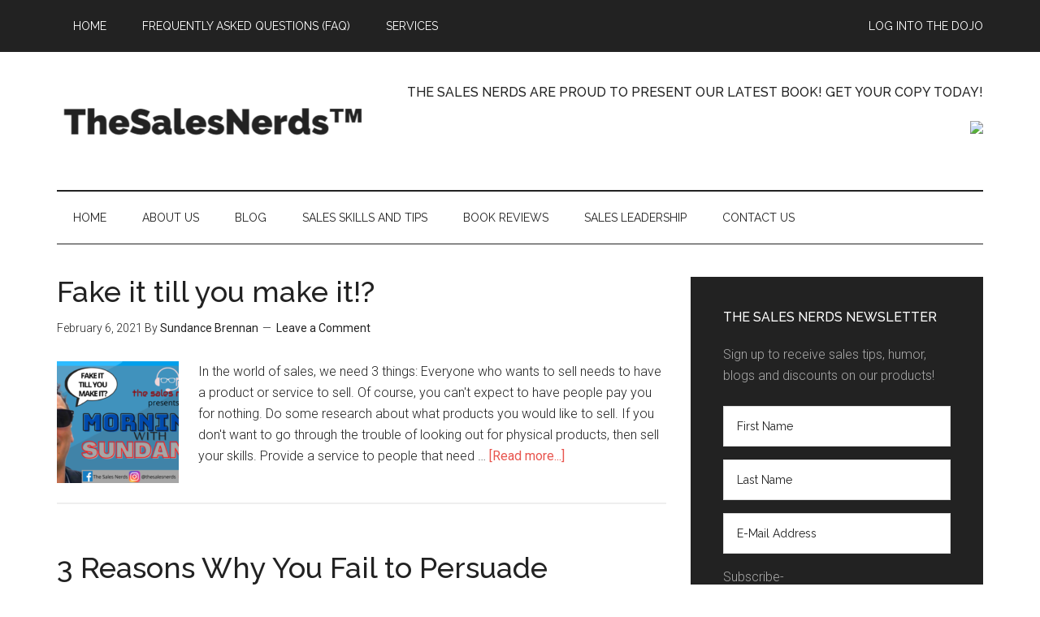

--- FILE ---
content_type: text/html; charset=UTF-8
request_url: http://thesalesnerds.com/tag/sales-tools/
body_size: 11062
content:
<!DOCTYPE html>
<html lang="en">
<head >
<meta charset="UTF-8" />
<title>Sales Tools – TheSalesNerds&trade;</title>		<meta name="robots" content="noindex,noodp,noydir" />
		<meta name="viewport" content="width=device-width, initial-scale=1" />
		<style>
		#wpadminbar #wp-admin-bar-cp_plugins_top_button .ab-icon:before {
			content: "\f533";
			top: 3px;
		}
		#wpadminbar #wp-admin-bar-cp_plugins_top_button .ab-icon {
			transform: rotate(45deg);
		}
		</style>
	<style>
#wpadminbar #wp-admin-bar-vtrts_free_top_button .ab-icon:before {
	content: "\f185";
	color: #1DAE22;
	top: 3px;
}
</style><style type="text/css">			.heateorSssInstagramBackground{background:radial-gradient(circle at 30% 107%,#fdf497 0,#fdf497 5%,#fd5949 45%,#d6249f 60%,#285aeb 90%)}
											.heateor_sss_horizontal_sharing .heateorSssSharing,.heateor_sss_standard_follow_icons_container .heateorSssSharing{
							color: #fff;
						border-width: 0px;
			border-style: solid;
			border-color: transparent;
		}
				.heateor_sss_horizontal_sharing .heateorSssTCBackground{
			color:#666;
		}
				.heateor_sss_horizontal_sharing .heateorSssSharing:hover,.heateor_sss_standard_follow_icons_container .heateorSssSharing:hover{
						border-color: transparent;
		}
		.heateor_sss_vertical_sharing .heateorSssSharing,.heateor_sss_floating_follow_icons_container .heateorSssSharing{
							color: #fff;
						border-width: 0px;
			border-style: solid;
			border-color: transparent;
		}
				.heateor_sss_vertical_sharing .heateorSssTCBackground{
			color:#666;
		}
				.heateor_sss_vertical_sharing .heateorSssSharing:hover,.heateor_sss_floating_follow_icons_container .heateorSssSharing:hover{
						border-color: transparent;
		}
		
		@media screen and (max-width:783px) {.heateor_sss_vertical_sharing{display:none!important}}@media screen and (max-width:783px) {.heateor_sss_floating_follow_icons_container{display:none!important}}div.heateor_sss_mobile_footer{display:none;}@media screen and (max-width:783px){div.heateor_sss_bottom_sharing ul.heateor_sss_sharing_ul i.heateorSssTCBackground{background-color:white}div.heateor_sss_bottom_sharing{width:100%!important;left:0!important;}div.heateor_sss_bottom_sharing li{width:11.111111111111% !important;}div.heateor_sss_bottom_sharing .heateorSssSharing{width: 100% !important;}div.heateor_sss_bottom_sharing div.heateorSssTotalShareCount{font-size:1em!important;line-height:28px!important}div.heateor_sss_bottom_sharing div.heateorSssTotalShareText{font-size:.7em!important;line-height:0px!important}div.heateor_sss_mobile_footer{display:block;height:40px;}.heateor_sss_bottom_sharing{padding:0!important;display:block!important;width: auto!important;bottom:-2px!important;top: auto!important;}.heateor_sss_bottom_sharing .heateor_sss_square_count{line-height: inherit;}.heateor_sss_bottom_sharing .heateorSssSharingArrow{display:none;}.heateor_sss_bottom_sharing .heateorSssTCBackground{margin-right: 1.1em !important}}</style>
			<!-- Facebook Pixel Code -->
			<script>
			!function(f,b,e,v,n,t,s){if(f.fbq)return;n=f.fbq=function(){n.callMethod?
			n.callMethod.apply(n,arguments):n.queue.push(arguments)};if(!f._fbq)f._fbq=n;
			n.push=n;n.loaded=!0;n.version='2.0';n.queue=[];t=b.createElement(e);t.async=!0;
			t.src=v;s=b.getElementsByTagName(e)[0];s.parentNode.insertBefore(t,s)}(window,
			document,'script','https://connect.facebook.net/en_US/fbevents.js');
			fbq('init', '938780562920407' );			fbq('track', 'PageView');

			</script>
			<noscript><img height="1" width="1" style="display:none"
			src="https://www.facebook.com/tr?id=938780562920407&ev=PageView&noscript=1"
			/></noscript>
			<!-- DO NOT MODIFY -->
			<!-- End Facebook Pixel Code -->

			<link rel='dns-prefetch' href='//fonts.googleapis.com' />
<link rel='dns-prefetch' href='//s.w.org' />
<link rel="alternate" type="application/rss+xml" title="TheSalesNerds&trade; &raquo; Feed" href="http://thesalesnerds.com/feed/" />
<link rel="alternate" type="application/rss+xml" title="TheSalesNerds&trade; &raquo; Comments Feed" href="http://thesalesnerds.com/comments/feed/" />
<link rel="alternate" type="application/rss+xml" title="TheSalesNerds&trade; &raquo; Sales Tools Tag Feed" href="http://thesalesnerds.com/tag/sales-tools/feed/" />
<link rel="canonical" href="http://thesalesnerds.com/tag/sales-tools/" />
		<script type="text/javascript">
			window._wpemojiSettings = {"baseUrl":"https:\/\/s.w.org\/images\/core\/emoji\/11.2.0\/72x72\/","ext":".png","svgUrl":"https:\/\/s.w.org\/images\/core\/emoji\/11.2.0\/svg\/","svgExt":".svg","source":{"concatemoji":"http:\/\/thesalesnerds.com\/wp-includes\/js\/wp-emoji-release.min.js?ver=5.1.13"}};
			!function(e,a,t){var n,r,o,i=a.createElement("canvas"),p=i.getContext&&i.getContext("2d");function s(e,t){var a=String.fromCharCode;p.clearRect(0,0,i.width,i.height),p.fillText(a.apply(this,e),0,0);e=i.toDataURL();return p.clearRect(0,0,i.width,i.height),p.fillText(a.apply(this,t),0,0),e===i.toDataURL()}function c(e){var t=a.createElement("script");t.src=e,t.defer=t.type="text/javascript",a.getElementsByTagName("head")[0].appendChild(t)}for(o=Array("flag","emoji"),t.supports={everything:!0,everythingExceptFlag:!0},r=0;r<o.length;r++)t.supports[o[r]]=function(e){if(!p||!p.fillText)return!1;switch(p.textBaseline="top",p.font="600 32px Arial",e){case"flag":return s([55356,56826,55356,56819],[55356,56826,8203,55356,56819])?!1:!s([55356,57332,56128,56423,56128,56418,56128,56421,56128,56430,56128,56423,56128,56447],[55356,57332,8203,56128,56423,8203,56128,56418,8203,56128,56421,8203,56128,56430,8203,56128,56423,8203,56128,56447]);case"emoji":return!s([55358,56760,9792,65039],[55358,56760,8203,9792,65039])}return!1}(o[r]),t.supports.everything=t.supports.everything&&t.supports[o[r]],"flag"!==o[r]&&(t.supports.everythingExceptFlag=t.supports.everythingExceptFlag&&t.supports[o[r]]);t.supports.everythingExceptFlag=t.supports.everythingExceptFlag&&!t.supports.flag,t.DOMReady=!1,t.readyCallback=function(){t.DOMReady=!0},t.supports.everything||(n=function(){t.readyCallback()},a.addEventListener?(a.addEventListener("DOMContentLoaded",n,!1),e.addEventListener("load",n,!1)):(e.attachEvent("onload",n),a.attachEvent("onreadystatechange",function(){"complete"===a.readyState&&t.readyCallback()})),(n=t.source||{}).concatemoji?c(n.concatemoji):n.wpemoji&&n.twemoji&&(c(n.twemoji),c(n.wpemoji)))}(window,document,window._wpemojiSettings);
		</script>
		<style type="text/css">
img.wp-smiley,
img.emoji {
	display: inline !important;
	border: none !important;
	box-shadow: none !important;
	height: 1em !important;
	width: 1em !important;
	margin: 0 .07em !important;
	vertical-align: -0.1em !important;
	background: none !important;
	padding: 0 !important;
}
</style>
	<link rel='stylesheet' id='magazine-pro-theme-css'  href='http://thesalesnerds.com/wp-content/themes/magazine-pro/style.css?ver=3.1' type='text/css' media='all' />
<link rel='stylesheet' id='wp-block-library-css'  href='http://thesalesnerds.com/wp-includes/css/dist/block-library/style.min.css?ver=5.1.13' type='text/css' media='all' />
<link rel='stylesheet' id='font-awesome-css'  href='http://thesalesnerds.com/wp-content/plugins/contact-widgets/assets/css/font-awesome.min.css?ver=4.7.0' type='text/css' media='all' />
<link rel='stylesheet' id='dashicons-css'  href='http://thesalesnerds.com/wp-includes/css/dashicons.min.css?ver=5.1.13' type='text/css' media='all' />
<link rel='stylesheet' id='google-fonts-css'  href='//fonts.googleapis.com/css?family=Roboto%3A300%2C400%7CRaleway%3A400%2C500%2C900&#038;ver=3.1' type='text/css' media='all' />
<link rel='stylesheet' id='simple-social-icons-font-css'  href='http://thesalesnerds.com/wp-content/plugins/simple-social-icons/css/style.css?ver=3.0.2' type='text/css' media='all' />
<link rel='stylesheet' id='heateor_sss_frontend_css-css'  href='http://thesalesnerds.com/wp-content/plugins/sassy-social-share/public/css/sassy-social-share-public.css?ver=3.3.19' type='text/css' media='all' />
<link rel='stylesheet' id='heateor_sss_sharing_default_svg-css'  href='http://thesalesnerds.com/wp-content/plugins/sassy-social-share/admin/css/sassy-social-share-svg.css?ver=3.3.19' type='text/css' media='all' />
<script type='text/javascript'>
/* <![CDATA[ */
var ahc_ajax_front = {"ajax_url":"http:\/\/thesalesnerds.com\/wp-admin\/admin-ajax.php","page_id":"Tag: Sales Tools","page_title":"","post_type":""};
/* ]]> */
</script>
<script type='text/javascript' src='http://thesalesnerds.com/wp-content/plugins/visitors-traffic-real-time-statistics/js/front.js?ver=5.1.13'></script>
<!--[if lt IE 9]>
<script type='text/javascript' src='http://thesalesnerds.com/wp-content/themes/genesis/lib/js/html5shiv.min.js?ver=3.7.3'></script>
<![endif]-->
<script type='text/javascript' src='http://thesalesnerds.com/wp-includes/js/jquery/jquery.js?ver=1.12.4'></script>
<script type='text/javascript' src='http://thesalesnerds.com/wp-includes/js/jquery/jquery-migrate.min.js?ver=1.4.1'></script>
<script type='text/javascript' src='http://thesalesnerds.com/wp-content/themes/magazine-pro/js/entry-date.js?ver=1.0.0'></script>
<script type='text/javascript' src='http://thesalesnerds.com/wp-content/themes/magazine-pro/js/responsive-menu.js?ver=1.0.0'></script>
<script type='text/javascript' src='http://thesalesnerds.com/wp-content/plugins/simple-social-icons/svgxuse.js?ver=1.1.21'></script>
<link rel='https://api.w.org/' href='http://thesalesnerds.com/wp-json/' />
<link rel="EditURI" type="application/rsd+xml" title="RSD" href="http://thesalesnerds.com/xmlrpc.php?rsd" />
<style type="text/css"> .enews .screenread {
	height: 1px;
    left: -1000em;
    overflow: hidden;
    position: absolute;
    top: -1000em;
    width: 1px; } </style><link rel="next" href="http://thesalesnerds.com/tag/sales-tools/page/2/" />
<style type="text/css">.site-title a { background: url(http://thesalesnerds.com/wp-content/uploads/2019/01/cropped-The_Sales_Nerds-1.png) no-repeat !important; }</style>
<link rel="icon" href="http://thesalesnerds.com/wp-content/uploads/2016/10/cropped-SidebySideBEST-32x32.png" sizes="32x32" />
<link rel="icon" href="http://thesalesnerds.com/wp-content/uploads/2016/10/cropped-SidebySideBEST-192x192.png" sizes="192x192" />
<link rel="apple-touch-icon-precomposed" href="http://thesalesnerds.com/wp-content/uploads/2016/10/cropped-SidebySideBEST-180x180.png" />
<meta name="msapplication-TileImage" content="http://thesalesnerds.com/wp-content/uploads/2016/10/cropped-SidebySideBEST-270x270.png" />
</head>
<body class="archive tag tag-sales-tools tag-16 custom-header header-image content-sidebar primary-nav" itemscope itemtype="http://schema.org/WebPage"><div class="site-container"><nav class="nav-primary" itemscope itemtype="http://schema.org/SiteNavigationElement"><div class="wrap"><ul id="menu-secondary-navigation" class="menu genesis-nav-menu menu-primary"><li id="menu-item-390" class="right menu-item menu-item-type-custom menu-item-object-custom menu-item-390"><a href="http://the-salesfu-dojo.thinkific.com/" itemprop="url"><span itemprop="name">Log into The Dojo</span></a></li>
<li id="menu-item-387" class="menu-item menu-item-type-custom menu-item-object-custom menu-item-home menu-item-387"><a href="http://thesalesnerds.com" itemprop="url"><span itemprop="name">Home</span></a></li>
<li id="menu-item-388" class="menu-item menu-item-type-post_type menu-item-object-page menu-item-388"><a href="http://thesalesnerds.com/faq/" itemprop="url"><span itemprop="name">Frequently Asked Questions (FAQ)</span></a></li>
<li id="menu-item-389" class="menu-item menu-item-type-post_type menu-item-object-page menu-item-389"><a href="http://thesalesnerds.com/services/" itemprop="url"><span itemprop="name">Services</span></a></li>
</ul></div></nav><header class="site-header" itemscope itemtype="http://schema.org/WPHeader"><div class="wrap"><div class="title-area"><h1 class="site-title" itemprop="headline"><a href="http://thesalesnerds.com/">TheSalesNerds&trade;</a></h1><h2 class="site-description" itemprop="description">Everything you ever wanted to know about Sales!</h2></div><div class="widget-area header-widget-area"><section id="text-11" class="widget widget_text"><div class="widget-wrap"><h4 class="widget-title widgettitle">The Sales Nerds are proud to present our latest book! Get your copy today!</h4>
			<div class="textwidget"><p><a target="_blank"  href="https://www.amazon.com/gp/product/0692789995/ref=as_li_tl?ie=UTF8&camp=1789&creative=9325&creativeASIN=0692789995&linkCode={{linkCode}}&tag=sundance09-20&linkId={{link_id}}"><img border="0" src="//ws-na.amazon-adsystem.com/widgets/q?_encoding=UTF8&MarketPlace=US&ASIN=0692789995&ServiceVersion=20070822&ID=AsinImage&WS=1&Format=_SL250_&tag=sundance09-20" ></a><img src="//ir-na.amazon-adsystem.com/e/ir?t=sundance09-20&l=am2&o=1&a=0692789995" width="1" height="1" border="0" alt="" style="border:none !important; margin:0px !important;" /></p>
</div>
		</div></section>
</div></div></header><nav class="nav-secondary" itemscope itemtype="http://schema.org/SiteNavigationElement"><div class="wrap"><ul id="menu-primary-menu" class="menu genesis-nav-menu menu-secondary"><li id="menu-item-170" class="menu-item menu-item-type-post_type menu-item-object-page menu-item-home menu-item-170"><a href="http://thesalesnerds.com/" itemprop="url"><span itemprop="name">Home</span></a></li>
<li id="menu-item-172" class="menu-item menu-item-type-post_type menu-item-object-page menu-item-172"><a href="http://thesalesnerds.com/about/" itemprop="url"><span itemprop="name">About Us</span></a></li>
<li id="menu-item-166" class="menu-item menu-item-type-post_type menu-item-object-page current_page_parent menu-item-166"><a href="http://thesalesnerds.com/blog/" itemprop="url"><span itemprop="name">Blog</span></a></li>
<li id="menu-item-442" class="menu-item menu-item-type-taxonomy menu-item-object-category menu-item-442"><a href="http://thesalesnerds.com/category/sales-skills-closing-technique/" itemprop="url"><span itemprop="name">Sales Skills and Tips</span></a></li>
<li id="menu-item-440" class="menu-item menu-item-type-taxonomy menu-item-object-category menu-item-440"><a href="http://thesalesnerds.com/category/book-reviews/" itemprop="url"><span itemprop="name">Book Reviews</span></a></li>
<li id="menu-item-441" class="menu-item menu-item-type-taxonomy menu-item-object-category menu-item-441"><a href="http://thesalesnerds.com/category/sales-leadership-motivation/" itemprop="url"><span itemprop="name">Sales Leadership</span></a></li>
<li id="menu-item-171" class="menu-item menu-item-type-post_type menu-item-object-page menu-item-171"><a href="http://thesalesnerds.com/contact/" itemprop="url"><span itemprop="name">Contact Us</span></a></li>
</ul></div></nav><div class="site-inner"><div class="content-sidebar-wrap"><main class="content"><article class="post-675 post type-post status-publish format-standard has-post-thumbnail category-mortgage-sales category-sales-skills-closing-technique category-salesfu tag-closing tag-mortgage-sales tag-persuasion tag-sales-tip tag-sales-tools tag-salesfu tag-salestip tag-success tag-sundance-brennan entry" itemscope itemtype="http://schema.org/CreativeWork"><header class="entry-header"><h1 class="entry-title" itemprop="headline"><a href="http://thesalesnerds.com/fake-it-till-you-make-it/" rel="bookmark">Fake it till you make it!?</a></h1> 
<p class="entry-meta"><time class="entry-time" itemprop="datePublished" datetime="2021-02-06T19:46:26-06:00">February 6, 2021</time> By <span class="entry-author" itemprop="author" itemscope itemtype="http://schema.org/Person"><a href="http://thesalesnerds.com/author/admin/" class="entry-author-link" itemprop="url" rel="author"><span class="entry-author-name" itemprop="name">Sundance Brennan</span></a></span> <span class="entry-comments-link"><a href="http://thesalesnerds.com/fake-it-till-you-make-it/#respond">Leave a Comment</a></span> </p></header><div class="entry-content" itemprop="text"><a class="entry-image-link" href="http://thesalesnerds.com/fake-it-till-you-make-it/" aria-hidden="true"><img width="150" height="150" src="http://thesalesnerds.com/wp-content/uploads/2021/02/Fake-it-Till-You-Make-it-150x150.png" class="alignleft post-image entry-image" alt="Fake it till you make it!?" itemprop="image" srcset="http://thesalesnerds.com/wp-content/uploads/2021/02/Fake-it-Till-You-Make-it-150x150.png 150w, http://thesalesnerds.com/wp-content/uploads/2021/02/Fake-it-Till-You-Make-it-100x100.png 100w" sizes="(max-width: 150px) 100vw, 150px" /></a><p>In the world of sales, we need 3 things:

Everyone who wants to sell needs to have a product or service to sell. Of course, you can't expect to have people pay you for nothing. Do some research about what products you would like to sell. If you don't want to go through the trouble of looking out for physical products, then sell your skills. Provide a service to people that need &#x02026; <a href="http://thesalesnerds.com/fake-it-till-you-make-it/" class="more-link">[Read more...]</a></p></div></article><article class="post-653 post type-post status-publish format-standard has-post-thumbnail category-sales-leadership-motivation category-sales-skills-closing-technique category-salesfu category-uncategorized tag-objections tag-persuasion tag-sales tag-sales-leadership tag-sales-tip tag-sales-tools tag-salesfu tag-success tag-sundance-brennan entry" itemscope itemtype="http://schema.org/CreativeWork"><header class="entry-header"><h1 class="entry-title" itemprop="headline"><a href="http://thesalesnerds.com/3-reasons-why-you-fail-to-persuade/" rel="bookmark">3 Reasons Why You Fail to Persuade</a></h1> 
<p class="entry-meta"><time class="entry-time" itemprop="datePublished" datetime="2019-02-14T10:59:19-06:00">February 14, 2019</time> By <span class="entry-author" itemprop="author" itemscope itemtype="http://schema.org/Person"><a href="http://thesalesnerds.com/author/admin/" class="entry-author-link" itemprop="url" rel="author"><span class="entry-author-name" itemprop="name">Sundance Brennan</span></a></span> <span class="entry-comments-link"><a href="http://thesalesnerds.com/3-reasons-why-you-fail-to-persuade/#respond">Leave a Comment</a></span> </p></header><div class="entry-content" itemprop="text"><a class="entry-image-link" href="http://thesalesnerds.com/3-reasons-why-you-fail-to-persuade/" aria-hidden="true"><img width="150" height="150" src="http://thesalesnerds.com/wp-content/uploads/2019/02/argument-238529_1920-150x150.jpg" class="alignleft post-image entry-image" alt="3 Reasons Why You Fail to Persuade" itemprop="image" srcset="http://thesalesnerds.com/wp-content/uploads/2019/02/argument-238529_1920-150x150.jpg 150w, http://thesalesnerds.com/wp-content/uploads/2019/02/argument-238529_1920-100x100.jpg 100w" sizes="(max-width: 150px) 100vw, 150px" /></a><p>If so many of us want to increase our influence, then why are we so bad at persuading others to see our point of view?
&nbsp;




Everyone has opinions and everyone is trying to sell them. If you are vegan in Dallas, an actor in L.A., or pastor in Detroit, you are trying to sell your ideas, products or services to someone. Wouldn’t it be nice if more people agreed with &#x02026; <a href="http://thesalesnerds.com/3-reasons-why-you-fail-to-persuade/" class="more-link">[Read more...]</a></p></div></article><article class="post-646 post type-post status-publish format-standard has-post-thumbnail category-mortgage-sales category-sales-leadership-motivation category-sales-skills-closing-technique category-salesfu tag-call-center tag-closing tag-mortgage-sales tag-sales tag-sales-leadership tag-sales-tip tag-sales-tools tag-salesfu tag-salestip tag-success tag-sundance-brennan entry" itemscope itemtype="http://schema.org/CreativeWork"><header class="entry-header"><h1 class="entry-title" itemprop="headline"><a href="http://thesalesnerds.com/technology-friend-or-foe/" rel="bookmark">Technology &#8211; Friend or Foe?</a></h1> 
<p class="entry-meta"><time class="entry-time" itemprop="datePublished" datetime="2019-01-18T17:14:50-06:00">January 18, 2019</time> By <span class="entry-author" itemprop="author" itemscope itemtype="http://schema.org/Person"><a href="http://thesalesnerds.com/author/admin/" class="entry-author-link" itemprop="url" rel="author"><span class="entry-author-name" itemprop="name">Sundance Brennan</span></a></span> <span class="entry-comments-link"><a href="http://thesalesnerds.com/technology-friend-or-foe/#respond">Leave a Comment</a></span> </p></header><div class="entry-content" itemprop="text"><a class="entry-image-link" href="http://thesalesnerds.com/technology-friend-or-foe/" aria-hidden="true"><img width="150" height="150" src="http://thesalesnerds.com/wp-content/uploads/2019/01/man-845847_1920-150x150.jpg" class="alignleft post-image entry-image" alt="Technology &#8211; Friend or Foe?" itemprop="image" srcset="http://thesalesnerds.com/wp-content/uploads/2019/01/man-845847_1920-150x150.jpg 150w, http://thesalesnerds.com/wp-content/uploads/2019/01/man-845847_1920-100x100.jpg 100w" sizes="(max-width: 150px) 100vw, 150px" /></a><p>Has technology really helped us to close more deals? 
I don’t know how many extra transactions I’ve closed because of technology, but I do remember the first one that I lost because I didn’t have what my competitor did.
Flashback to 2005 and I was still working with a Motorola pager. Side note: For those of you not aware, we used to carry around this horrible little device &#x02026; <a href="http://thesalesnerds.com/technology-friend-or-foe/" class="more-link">[Read more...]</a></p></div></article><article class="post-603 post type-post status-publish format-standard has-post-thumbnail category-mortgage-sales category-sales-leadership-motivation category-sales-skills-closing-technique category-salesfu category-uncategorized tag-call-center tag-sales tag-sales-leadership tag-sales-tip tag-sales-tools tag-salesfu tag-salestip tag-success tag-sundance-brennan entry" itemscope itemtype="http://schema.org/CreativeWork"><header class="entry-header"><h1 class="entry-title" itemprop="headline"><a href="http://thesalesnerds.com/clear-out-of-the-fogs-fear-of-getting-screwed/" rel="bookmark">Clear out of the FOGS! &#8212;&#8212;  FEAR  OF  GETTING  SCREWED</a></h1> 
<p class="entry-meta"><time class="entry-time" itemprop="datePublished" datetime="2018-08-23T16:42:34-06:00">August 23, 2018</time> By <span class="entry-author" itemprop="author" itemscope itemtype="http://schema.org/Person"><a href="http://thesalesnerds.com/author/admin/" class="entry-author-link" itemprop="url" rel="author"><span class="entry-author-name" itemprop="name">Sundance Brennan</span></a></span> <span class="entry-comments-link"><a href="http://thesalesnerds.com/clear-out-of-the-fogs-fear-of-getting-screwed/#respond">Leave a Comment</a></span> </p></header><div class="entry-content" itemprop="text"><a class="entry-image-link" href="http://thesalesnerds.com/clear-out-of-the-fogs-fear-of-getting-screwed/" aria-hidden="true"><img width="150" height="150" src="http://thesalesnerds.com/wp-content/uploads/2018/08/FOG-150x150.png" class="alignleft post-image entry-image" alt="Clear out of the FOGS! &#8212;&#8212;  FEAR  OF  GETTING  SCREWED" itemprop="image" srcset="http://thesalesnerds.com/wp-content/uploads/2018/08/FOG-150x150.png 150w, http://thesalesnerds.com/wp-content/uploads/2018/08/FOG-100x100.png 100w" sizes="(max-width: 150px) 100vw, 150px" /></a><p>FOGS? 
&nbsp;

Are you in the fogs? Are your clients in the fogs? What the heck Sundance? I don’t live in San Francisco, (unless you do and then just keep reading anyway) and I don’t really have crazy foggy weather here. What are you talking about?

FOGS –

FEAR

OF

GETTING

SCREWED

&nbsp;

Salespeople have a bad reputation and it’s because everyone has been &#x02026; <a href="http://thesalesnerds.com/clear-out-of-the-fogs-fear-of-getting-screwed/" class="more-link">[Read more...]</a></p></div></article><article class="post-515 post type-post status-publish format-standard has-post-thumbnail category-food-beverage category-mortgage-sales category-sales-leadership-motivation category-sales-skills-closing-technique category-salesfu tag-closing tag-sales tag-sales-leadership tag-sales-tools tag-salesfu tag-salestip tag-sundance-brennan entry" itemscope itemtype="http://schema.org/CreativeWork"><header class="entry-header"><h1 class="entry-title" itemprop="headline"><a href="http://thesalesnerds.com/the-salesmans-motivation/" rel="bookmark">The Salesman&#8217;s Motivation</a></h1> 
<p class="entry-meta"><time class="entry-time" itemprop="datePublished" datetime="2018-07-28T21:03:40-06:00">July 28, 2018</time> By <span class="entry-author" itemprop="author" itemscope itemtype="http://schema.org/Person"><a href="http://thesalesnerds.com/author/admin/" class="entry-author-link" itemprop="url" rel="author"><span class="entry-author-name" itemprop="name">Sundance Brennan</span></a></span> <span class="entry-comments-link"><a href="http://thesalesnerds.com/the-salesmans-motivation/#respond">Leave a Comment</a></span> </p></header><div class="entry-content" itemprop="text"><a class="entry-image-link" href="http://thesalesnerds.com/the-salesmans-motivation/" aria-hidden="true"><img width="150" height="150" src="http://thesalesnerds.com/wp-content/uploads/2016/10/8-150x150.jpg" class="alignleft post-image entry-image" alt="The Salesman&#8217;s Motivation" itemprop="image" srcset="http://thesalesnerds.com/wp-content/uploads/2016/10/8-150x150.jpg 150w, http://thesalesnerds.com/wp-content/uploads/2016/10/8-300x300.jpg 300w, http://thesalesnerds.com/wp-content/uploads/2016/10/8-768x768.jpg 768w, http://thesalesnerds.com/wp-content/uploads/2016/10/8-100x100.jpg 100w, http://thesalesnerds.com/wp-content/uploads/2016/10/8.jpg 960w" sizes="(max-width: 150px) 100vw, 150px" /></a><p>Everything is Sales
This is for the salesperson who walks the walk &amp; talks the talk
The sales professional who spends the windshield time listening to rants from Grant or gigs from Zig.
The salespeople who wear headsets in cubes or walk door to door selling cleaning products in tubes.
We know you hear the doubt &amp; gloom that this market is either bust or boom.
Is &#x02026; <a href="http://thesalesnerds.com/the-salesmans-motivation/" class="more-link">[Read more...]</a></p></div></article><div class="archive-pagination pagination"><div class="pagination-next alignright"><a href="http://thesalesnerds.com/tag/sales-tools/page/2/" >Next Page &#x000BB;</a></div></div></main><aside class="sidebar sidebar-primary widget-area" role="complementary" aria-label="Primary Sidebar" itemscope itemtype="http://schema.org/WPSideBar"><section id="enews-ext-3" class="widget enews-widget"><div class="widget-wrap"><div class="enews"><h4 class="widget-title widgettitle">The Sales Nerds Newsletter</h4>
<p>Sign up to receive sales tips, humor, blogs and discounts on our products! </p>
			<form id="subscribeenews-ext-3" action="//thesalesnerds.us14.list-manage.com/subscribe/post?u=1e56f6f336115fe734f9b3666&amp;id=97782bdbb9" method="post"  onsubmit="if ( subbox1.value == 'First Name') { subbox1.value = ''; } if ( subbox2.value == 'Last Name') { subbox2.value = ''; }" name="enews-ext-3">
				<label for="subbox1" class="screenread">First Name</label><input type="text" id="subbox1" class="enews-subbox" value="" placeholder="First Name" name="FNAME" />				<label for="subbox2" class="screenread">Last Name</label><input type="text" id="subbox2" class="enews-subbox" value="" placeholder="Last Name" name="LNAME" />				<label for="subbox" class="screenread">E-Mail Address</label><input type="email" value="" id="subbox" placeholder="E-Mail Address" name="EMAIL" required="required" />
				Subscribe-				<input type="submit" value="Give me the good stuff! " id="subbutton" />
			</form>
		<p>Your email is safe with us. </p>
</div></div></section>
<section id="simple-social-icons-3" class="widget simple-social-icons"><div class="widget-wrap"><ul class="aligncenter"><li class="ssi-email"><a href="http://info@thesalesnerds.com" ><svg role="img" class="social-email" aria-labelledby="social-email-3"><title id="social-email-3">Email</title><use xlink:href="http://thesalesnerds.com/wp-content/plugins/simple-social-icons/symbol-defs.svg#social-email"></use></svg></a></li><li class="ssi-facebook"><a href="https://www.facebook.com/thesalesnerds/" ><svg role="img" class="social-facebook" aria-labelledby="social-facebook-3"><title id="social-facebook-3">Facebook</title><use xlink:href="http://thesalesnerds.com/wp-content/plugins/simple-social-icons/symbol-defs.svg#social-facebook"></use></svg></a></li><li class="ssi-instagram"><a href="https://www.instagram.com/thesalesnerds/?hl=en" ><svg role="img" class="social-instagram" aria-labelledby="social-instagram-3"><title id="social-instagram-3">Instagram</title><use xlink:href="http://thesalesnerds.com/wp-content/plugins/simple-social-icons/symbol-defs.svg#social-instagram"></use></svg></a></li><li class="ssi-linkedin"><a href="https://www.linkedin.com/company/the-sales-nerds/" ><svg role="img" class="social-linkedin" aria-labelledby="social-linkedin-3"><title id="social-linkedin-3">LinkedIn</title><use xlink:href="http://thesalesnerds.com/wp-content/plugins/simple-social-icons/symbol-defs.svg#social-linkedin"></use></svg></a></li><li class="ssi-twitter"><a href="https://twitter.com/thesalesnerds" ><svg role="img" class="social-twitter" aria-labelledby="social-twitter-3"><title id="social-twitter-3">Twitter</title><use xlink:href="http://thesalesnerds.com/wp-content/plugins/simple-social-icons/symbol-defs.svg#social-twitter"></use></svg></a></li><li class="ssi-youtube"><a href="https://www.youtube.com/channel/UCDy0F4GEqreWFGMXzwaOx5w" ><svg role="img" class="social-youtube" aria-labelledby="social-youtube-3"><title id="social-youtube-3">YouTube</title><use xlink:href="http://thesalesnerds.com/wp-content/plugins/simple-social-icons/symbol-defs.svg#social-youtube"></use></svg></a></li></ul></div></section>
<section id="featured-post-7" class="widget featured-content featuredpost"><div class="widget-wrap"><article class="post-675 post type-post status-publish format-standard has-post-thumbnail category-mortgage-sales category-sales-skills-closing-technique category-salesfu tag-closing tag-mortgage-sales tag-persuasion tag-sales-tip tag-sales-tools tag-salesfu tag-salestip tag-success tag-sundance-brennan entry"><div class="entry-content"><p>Today’s Mission: Get Rid of the Phrase “Fake it till you make it” Click to watch the video! In the world of sales, we need 3 things: 1 &#8211; A Product or Service to Sell Everyone who wants to sell needs to have a product or service to sell. Of course, you can’t expect to [&hellip;]</p>
</div></article><article class="post-528 post type-post status-publish format-standard has-post-thumbnail category-sales-leadership-motivation category-sales-skills-closing-technique category-salesfu tag-sales tag-sales-leadership tag-sales-tip tag-salesfu tag-sundance-brennan entry"><div class="entry-content"><p>There are only 3 things you need in order to be successful in business.  &nbsp; #1   A product or service to sell. #2  People to sell it to. #3  The skills to ask them to buy. &nbsp; That’s it. You need something to sell, you need an audience and you need to ask them [&hellip;]</p>
</div></article><article class="post-532 post type-post status-publish format-standard has-post-thumbnail category-sales-leadership-motivation category-salesfu tag-call-center tag-sales-leadership tag-salesfu tag-sundance-brennan entry"><div class="entry-content"><p>Everyone wants a promotion, but not everyone knows how to get it. I&#8217;ve solved that problem for you with 5 little steps and they actually mirror my standard sales practice. In essence, getting that promotion is just like closing that big deal. If you can sell, you can get promoted. &nbsp; Step #1 &#8211; Be [&hellip;]</p>
</div></article><article class="post-653 post type-post status-publish format-standard has-post-thumbnail category-sales-leadership-motivation category-sales-skills-closing-technique category-salesfu category-uncategorized tag-objections tag-persuasion tag-sales tag-sales-leadership tag-sales-tip tag-sales-tools tag-salesfu tag-success tag-sundance-brennan entry"><div class="entry-content"><p>If so many of us want to increase our influence, then why are we so bad at persuading others to see our point of view? &nbsp; Everyone has opinions and everyone is trying to sell them. If you are vegan in Dallas, an actor in L.A., or pastor in Detroit, you are trying to sell [&hellip;]</p>
</div></article><article class="post-646 post type-post status-publish format-standard has-post-thumbnail category-mortgage-sales category-sales-leadership-motivation category-sales-skills-closing-technique category-salesfu tag-call-center tag-closing tag-mortgage-sales tag-sales tag-sales-leadership tag-sales-tip tag-sales-tools tag-salesfu tag-salestip tag-success tag-sundance-brennan entry"><div class="entry-content"><p>Has technology really helped us to close more deals? I don’t know how many extra transactions I’ve closed because of technology, but I do remember the first one that I lost because I didn’t have what my competitor did. Flashback to 2005 and I was still working with a Motorola pager. Side note: For those [&hellip;]</p>
</div></article></div></section>
<section id="text-13" class="widget widget_text"><div class="widget-wrap"><h4 class="widget-title widgettitle">Reserve your copy of &#8220;The Art of SalesFu&#8221; Today!</h4>
			<div class="textwidget"><a target="_blank"  href="https://www.amazon.com/gp/product/B01LWQYAB5/ref=as_li_tl?ie=UTF8&camp=1789&creative=9325&creativeASIN=B01LWQYAB5&linkCode={{linkCode}}&tag=sundance09-20&linkId={{link_id}}"><img border="0" src="//ws-na.amazon-adsystem.com/widgets/q?_encoding=UTF8&MarketPlace=US&ASIN=B01LWQYAB5&ServiceVersion=20070822&ID=AsinImage&WS=1&Format=_SL250_&tag=sundance09-20" ></a><img src="//ir-na.amazon-adsystem.com/e/ir?t=sundance09-20&l=am2&o=1&a=B01LWQYAB5" width="1" height="1" border="0" alt="" style="border:none !important; margin:0px !important;" /></div>
		</div></section>
<section id="tag_cloud-3" class="widget widget_tag_cloud"><div class="widget-wrap"><h4 class="widget-title widgettitle">Tags</h4>
<div class="tagcloud"><a href="http://thesalesnerds.com/tag/book-review/" class="tag-cloud-link tag-link-19 tag-link-position-1" style="font-size: 19.741935483871pt;" aria-label="Book Review (39 items)">Book Review</a>
<a href="http://thesalesnerds.com/tag/call-center/" class="tag-cloud-link tag-link-15 tag-link-position-2" style="font-size: 17.393548387097pt;" aria-label="Call Center (21 items)">Call Center</a>
<a href="http://thesalesnerds.com/tag/closing/" class="tag-cloud-link tag-link-14 tag-link-position-3" style="font-size: 17.032258064516pt;" aria-label="Closing (19 items)">Closing</a>
<a href="http://thesalesnerds.com/tag/mitch-lobban/" class="tag-cloud-link tag-link-22 tag-link-position-4" style="font-size: 8pt;" aria-label="Mitch Lobban (1 item)">Mitch Lobban</a>
<a href="http://thesalesnerds.com/tag/mitch-the-mortgage-guy/" class="tag-cloud-link tag-link-23 tag-link-position-5" style="font-size: 8pt;" aria-label="Mitch the Mortgage Guy (1 item)">Mitch the Mortgage Guy</a>
<a href="http://thesalesnerds.com/tag/mortgage-sales/" class="tag-cloud-link tag-link-24 tag-link-position-6" style="font-size: 12.335483870968pt;" aria-label="Mortgage Sales (5 items)">Mortgage Sales</a>
<a href="http://thesalesnerds.com/tag/objections/" class="tag-cloud-link tag-link-17 tag-link-position-7" style="font-size: 13.41935483871pt;" aria-label="objections (7 items)">objections</a>
<a href="http://thesalesnerds.com/tag/persuasion/" class="tag-cloud-link tag-link-26 tag-link-position-8" style="font-size: 9.6258064516129pt;" aria-label="persuasion (2 items)">persuasion</a>
<a href="http://thesalesnerds.com/tag/sales/" class="tag-cloud-link tag-link-8 tag-link-position-9" style="font-size: 18.748387096774pt;" aria-label="sales (30 items)">sales</a>
<a href="http://thesalesnerds.com/tag/salesfu/" class="tag-cloud-link tag-link-6 tag-link-position-10" style="font-size: 21.458064516129pt;" aria-label="salesfu (60 items)">salesfu</a>
<a href="http://thesalesnerds.com/tag/sales-leadership/" class="tag-cloud-link tag-link-11 tag-link-position-11" style="font-size: 20.012903225806pt;" aria-label="Sales Leadership (42 items)">Sales Leadership</a>
<a href="http://thesalesnerds.com/tag/sales-tip/" class="tag-cloud-link tag-link-13 tag-link-position-12" style="font-size: 18.206451612903pt;" aria-label="Sales Tip (26 items)">Sales Tip</a>
<a href="http://thesalesnerds.com/tag/salestip/" class="tag-cloud-link tag-link-10 tag-link-position-13" style="font-size: 18.025806451613pt;" aria-label="SalesTip (25 items)">SalesTip</a>
<a href="http://thesalesnerds.com/tag/sales-tools/" class="tag-cloud-link tag-link-16 tag-link-position-14" style="font-size: 18.929032258065pt;" aria-label="Sales Tools (31 items)">Sales Tools</a>
<a href="http://thesalesnerds.com/tag/success/" class="tag-cloud-link tag-link-25 tag-link-position-15" style="font-size: 13.870967741935pt;" aria-label="success (8 items)">success</a>
<a href="http://thesalesnerds.com/tag/sundance-brennan/" class="tag-cloud-link tag-link-7 tag-link-position-16" style="font-size: 22pt;" aria-label="sundance brennan (69 items)">sundance brennan</a></div>
</div></section>
</aside></div></div><div class="footer-widgets"><div class="wrap"><div class="footer-widgets-1 widget-area"><section id="text-15" class="widget widget_text"><div class="widget-wrap"><h4 class="widget-title widgettitle">How Strong is Your SalesFu?</h4>
			<div class="textwidget"><div class="thinkific-product-card" data-btn-txt="Click & find the best sales training anywhere!" data-btn-txt-color="#ffffff" data-btn-bg-color="#ff0000" data-card-type="card" data-link-type="landing_page" data-product="51574" data-embed-version="0.0.2" data-card-txt-color="#7d7d7d" data-card-bg-color="#ffffff" data-ref="1b166a" data-store-url="https://courses.thinkific.com/embeds/products/show"><div class="iframe-container"></div><script type="text/javascript">document.getElementById("thinkific-product-embed") || document.write('<script id="thinkific-product-embed" type="text/javascript" src="https://assets.thinkific.com/js/embeds/product-cards-client.min.js"><\/script>');</script><noscript><a href="http://the-salesfu-dojo.thinkific.com/courses/thedojo?ref=1b166a" target="_blank">Click & find the best sales training anywhere!</a></noscript></div></div>
		</div></section>
</div><div class="footer-widgets-2 widget-area">		<section id="recent-posts-4" class="widget widget_recent_entries"><div class="widget-wrap">		<h4 class="widget-title widgettitle">Recent</h4>
		<ul>
											<li>
					<a href="http://thesalesnerds.com/fake-it-till-you-make-it/">Fake it till you make it!?</a>
									</li>
											<li>
					<a href="http://thesalesnerds.com/the-only-3-things-you-need-in-order-to-be-successful-in-business/">The only 3 Things you need in order to be successful in business.</a>
									</li>
											<li>
					<a href="http://thesalesnerds.com/5-steps-you-need-to-take-in-order-to-get-that-big-promotion/">5 Steps you need to take in order to get that big promotion!</a>
									</li>
											<li>
					<a href="http://thesalesnerds.com/3-reasons-why-you-fail-to-persuade/">3 Reasons Why You Fail to Persuade</a>
									</li>
											<li>
					<a href="http://thesalesnerds.com/technology-friend-or-foe/">Technology &#8211; Friend or Foe?</a>
									</li>
					</ul>
		</div></section>
</div><div class="footer-widgets-3 widget-area"><section id="search-4" class="widget widget_search"><div class="widget-wrap"><h4 class="widget-title widgettitle">Search</h4>
<form class="search-form" itemprop="potentialAction" itemscope itemtype="http://schema.org/SearchAction" method="get" action="http://thesalesnerds.com/" role="search"><meta itemprop="target" content="http://thesalesnerds.com/?s={s}"/><input itemprop="query-input" type="search" name="s" placeholder="Search the site ..." /><input type="submit" value="Search"  /></form></div></section>
<section id="tag_cloud-5" class="widget widget_tag_cloud"><div class="widget-wrap"><h4 class="widget-title widgettitle">Tags</h4>
<div class="tagcloud"><a href="http://thesalesnerds.com/tag/book-review/" class="tag-cloud-link tag-link-19 tag-link-position-1" style="font-size: 19.741935483871pt;" aria-label="Book Review (39 items)">Book Review</a>
<a href="http://thesalesnerds.com/tag/call-center/" class="tag-cloud-link tag-link-15 tag-link-position-2" style="font-size: 17.393548387097pt;" aria-label="Call Center (21 items)">Call Center</a>
<a href="http://thesalesnerds.com/tag/closing/" class="tag-cloud-link tag-link-14 tag-link-position-3" style="font-size: 17.032258064516pt;" aria-label="Closing (19 items)">Closing</a>
<a href="http://thesalesnerds.com/tag/mitch-lobban/" class="tag-cloud-link tag-link-22 tag-link-position-4" style="font-size: 8pt;" aria-label="Mitch Lobban (1 item)">Mitch Lobban</a>
<a href="http://thesalesnerds.com/tag/mitch-the-mortgage-guy/" class="tag-cloud-link tag-link-23 tag-link-position-5" style="font-size: 8pt;" aria-label="Mitch the Mortgage Guy (1 item)">Mitch the Mortgage Guy</a>
<a href="http://thesalesnerds.com/tag/mortgage-sales/" class="tag-cloud-link tag-link-24 tag-link-position-6" style="font-size: 12.335483870968pt;" aria-label="Mortgage Sales (5 items)">Mortgage Sales</a>
<a href="http://thesalesnerds.com/tag/objections/" class="tag-cloud-link tag-link-17 tag-link-position-7" style="font-size: 13.41935483871pt;" aria-label="objections (7 items)">objections</a>
<a href="http://thesalesnerds.com/tag/persuasion/" class="tag-cloud-link tag-link-26 tag-link-position-8" style="font-size: 9.6258064516129pt;" aria-label="persuasion (2 items)">persuasion</a>
<a href="http://thesalesnerds.com/tag/sales/" class="tag-cloud-link tag-link-8 tag-link-position-9" style="font-size: 18.748387096774pt;" aria-label="sales (30 items)">sales</a>
<a href="http://thesalesnerds.com/tag/salesfu/" class="tag-cloud-link tag-link-6 tag-link-position-10" style="font-size: 21.458064516129pt;" aria-label="salesfu (60 items)">salesfu</a>
<a href="http://thesalesnerds.com/tag/sales-leadership/" class="tag-cloud-link tag-link-11 tag-link-position-11" style="font-size: 20.012903225806pt;" aria-label="Sales Leadership (42 items)">Sales Leadership</a>
<a href="http://thesalesnerds.com/tag/sales-tip/" class="tag-cloud-link tag-link-13 tag-link-position-12" style="font-size: 18.206451612903pt;" aria-label="Sales Tip (26 items)">Sales Tip</a>
<a href="http://thesalesnerds.com/tag/salestip/" class="tag-cloud-link tag-link-10 tag-link-position-13" style="font-size: 18.025806451613pt;" aria-label="SalesTip (25 items)">SalesTip</a>
<a href="http://thesalesnerds.com/tag/sales-tools/" class="tag-cloud-link tag-link-16 tag-link-position-14" style="font-size: 18.929032258065pt;" aria-label="Sales Tools (31 items)">Sales Tools</a>
<a href="http://thesalesnerds.com/tag/success/" class="tag-cloud-link tag-link-25 tag-link-position-15" style="font-size: 13.870967741935pt;" aria-label="success (8 items)">success</a>
<a href="http://thesalesnerds.com/tag/sundance-brennan/" class="tag-cloud-link tag-link-7 tag-link-position-16" style="font-size: 22pt;" aria-label="sundance brennan (69 items)">sundance brennan</a></div>
</div></section>
</div></div></div><footer class="site-footer" itemscope itemtype="http://schema.org/WPFooter"><div class="wrap">Copyright &#x000A9;&nbsp;2026 <a href="http://thesalesnerds.com">www.thesalesnerds.com</a></div></footer></div><style type="text/css" media="screen"> #simple-social-icons-3 ul li a, #simple-social-icons-3 ul li a:hover, #simple-social-icons-3 ul li a:focus { background-color: #eeeeee !important; border-radius: 0px; color: #222222 !important; border: 0px #ffffff solid !important; font-size: 28px; padding: 14px; }  #simple-social-icons-3 ul li a:hover, #simple-social-icons-3 ul li a:focus { background-color: #222222 !important; border-color: #ffffff !important; color: #ffffff !important; }  #simple-social-icons-3 ul li a:focus { outline: 1px dotted #222222 !important; }</style><link rel='stylesheet' id='fl-builder-layout-675-css'  href='http://thesalesnerds.com/wp-content/uploads/bb-plugin/cache/675-layout.css?ver=e1d286784678c5b38386c93e64150d88' type='text/css' media='all' />
<script type='text/javascript'>
function heateorSssLoadEvent(e) {var t=window.onload;if (typeof window.onload!="function") {window.onload=e}else{window.onload=function() {t();e()}}};	var heateorSssSharingAjaxUrl = 'http://thesalesnerds.com/wp-admin/admin-ajax.php', heateorSssCloseIconPath = 'http://thesalesnerds.com/wp-content/plugins/sassy-social-share/public/../images/close.png', heateorSssPluginIconPath = 'http://thesalesnerds.com/wp-content/plugins/sassy-social-share/public/../images/logo.png', heateorSssHorizontalSharingCountEnable = 0, heateorSssVerticalSharingCountEnable = 0, heateorSssSharingOffset = -10; var heateorSssMobileStickySharingEnabled = 1;var heateorSssCopyLinkMessage = "Link copied.";var heateorSssUrlCountFetched = [], heateorSssSharesText = 'Shares', heateorSssShareText = 'Share';function heateorSssPopup(e) {window.open(e,"popUpWindow","height=400,width=600,left=400,top=100,resizable,scrollbars,toolbar=0,personalbar=0,menubar=no,location=no,directories=no,status")}function heateorSssInitiateFB() {FB.init({appId:"",channelUrl:"",status:!0,cookie:!0,xfbml:!0,version:"v9.0"})}window.fbAsyncInit=function() {heateorSssInitiateFB(),0&&(FB.Event.subscribe("edge.create",function(e) {heateorSsmiMycredPoints("Facebook_like_recommend","",e?e:"")}),FB.Event.subscribe("edge.remove",function(e) {heateorSsmiMycredPoints("Facebook_like_recommend","",e?e:"","Minus point(s) for undoing Facebook like-recommend")}) ),0&&(FB.Event.subscribe("edge.create",function(e) {heateorSsgaSocialPluginsTracking("Facebook","Like",e?e:"")}),FB.Event.subscribe("edge.remove",function(e) {heateorSsgaSocialPluginsTracking("Facebook","Unlike",e?e:"")}) )},function(e) {var n,i="facebook-jssdk",o=e.getElementsByTagName("script")[0];e.getElementById(i)||(n=e.createElement("script"),n.id=i,n.async=!0,n.src="//connect.facebook.net/en_US/sdk.js",o.parentNode.insertBefore(n,o) )}(document);;var heateorSssWhatsappShareAPI = "web";
</script>
<script type='text/javascript' src='http://thesalesnerds.com/wp-content/plugins/sassy-social-share/public/js/sassy-social-share-public.js?ver=3.3.19'></script>
<script type='text/javascript'>
/* <![CDATA[ */
var fcaPcEvents = [];
var fcaPcDebug = {"debug":""};
var fcaPcPost = {"title":"Fake it till you make it!?","type":"post","id":"675","categories":["Mortgage Sales","Sales Skills and Tips","salesfu"],"utm_support":"","user_parameters":"","edd_delay":"0","woo_delay":"0","edd_enabled":"","woo_enabled":"","video_enabled":""};
/* ]]> */
</script>
<script type='text/javascript' src='http://thesalesnerds.com/wp-content/plugins/facebook-conversion-pixel/pixel-cat.min.js?ver=2.5.4'></script>
<script type='text/javascript' src='http://thesalesnerds.com/wp-content/plugins/facebook-conversion-pixel/video.compiled.js?ver=5.1.13'></script>
<script type='text/javascript' src='http://thesalesnerds.com/wp-includes/js/wp-embed.min.js?ver=5.1.13'></script>
<script type='text/javascript' src='http://thesalesnerds.com/wp-content/uploads/bb-plugin/cache/675-layout.js?ver=8d46142e75d0b3fbe7e919deca5c0b78'></script>
</body><script>'undefined'=== typeof _trfq || (window._trfq = []);'undefined'=== typeof _trfd && (window._trfd=[]),_trfd.push({'tccl.baseHost':'secureserver.net'},{'ap':'cpsh-oh'},{'server':'p3plzcpnl505281'},{'dcenter':'p3'},{'cp_id':'3000766'},{'cp_cl':'8'}) // Monitoring performance to make your website faster. If you want to opt-out, please contact web hosting support.</script><script src='https://img1.wsimg.com/traffic-assets/js/tccl.min.js'></script></html>
